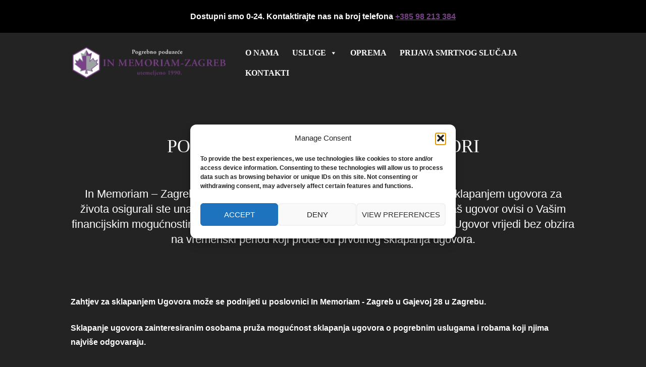

--- FILE ---
content_type: text/html; charset=UTF-8
request_url: https://www.pogrebno-inmemoriam.hr/pogrebno-osiguranje-ugovori/
body_size: 13755
content:
<!DOCTYPE html>
<html dir="ltr" lang="en-US" prefix="og: https://ogp.me/ns#">
<head>
<meta charset="UTF-8">
<link rel="profile" href="http://gmpg.org/xfn/11">
<link rel="pingback" href="https://www.pogrebno-inmemoriam.hr/xmlrpc.php">
<meta name="viewport" content="width=device-width, initial-scale=1"><title>POGREBNO OSIGURANJE / UGOVORI | Pogrebno Inmemoriam</title>
<style>img:is([sizes="auto" i], [sizes^="auto," i]) { contain-intrinsic-size: 3000px 1500px }</style>
<!-- All in One SEO 4.8.8 - aioseo.com -->
<meta name="description" content="Zahtjev za sklapanjem Ugovora može se podnijeti u poslovnici In Memoriam - Zagreb u Gajevoj 28 u Zagrebu. Sklapanje ugovora zainteresiranim osobama pruža mogućnost sklapanja ugovora o pogrebnim uslugama i robama koji njima najviše odgovaraju. Sve daljnje informacije mogu se dobiti u poslovnicama In Memoriama - Zagreb ili na broj telefona 01/4817 310 i mobitela" />
<meta name="robots" content="max-image-preview:large" />
<link rel="canonical" href="https://www.pogrebno-inmemoriam.hr/pogrebno-osiguranje-ugovori/" />
<meta name="generator" content="All in One SEO (AIOSEO) 4.8.8" />
<meta property="og:locale" content="en_US" />
<meta property="og:site_name" content="Pogrebno Inmemoriam |" />
<meta property="og:type" content="article" />
<meta property="og:title" content="POGREBNO OSIGURANJE / UGOVORI | Pogrebno Inmemoriam" />
<meta property="og:description" content="Zahtjev za sklapanjem Ugovora može se podnijeti u poslovnici In Memoriam - Zagreb u Gajevoj 28 u Zagrebu. Sklapanje ugovora zainteresiranim osobama pruža mogućnost sklapanja ugovora o pogrebnim uslugama i robama koji njima najviše odgovaraju. Sve daljnje informacije mogu se dobiti u poslovnicama In Memoriama - Zagreb ili na broj telefona 01/4817 310 i mobitela" />
<meta property="og:url" content="https://www.pogrebno-inmemoriam.hr/pogrebno-osiguranje-ugovori/" />
<meta property="og:image" content="https://www.pogrebno-inmemoriam.hr/wp-content/uploads/cropped-pogrebno-inmemoriam.png" />
<meta property="og:image:secure_url" content="https://www.pogrebno-inmemoriam.hr/wp-content/uploads/cropped-pogrebno-inmemoriam.png" />
<meta property="article:published_time" content="2022-03-26T23:29:18+00:00" />
<meta property="article:modified_time" content="2025-11-04T20:17:08+00:00" />
<meta name="twitter:card" content="summary_large_image" />
<meta name="twitter:title" content="POGREBNO OSIGURANJE / UGOVORI | Pogrebno Inmemoriam" />
<meta name="twitter:description" content="Zahtjev za sklapanjem Ugovora može se podnijeti u poslovnici In Memoriam - Zagreb u Gajevoj 28 u Zagrebu. Sklapanje ugovora zainteresiranim osobama pruža mogućnost sklapanja ugovora o pogrebnim uslugama i robama koji njima najviše odgovaraju. Sve daljnje informacije mogu se dobiti u poslovnicama In Memoriama - Zagreb ili na broj telefona 01/4817 310 i mobitela" />
<meta name="twitter:image" content="https://www.pogrebno-inmemoriam.hr/wp-content/uploads/cropped-pogrebno-inmemoriam.png" />
<script type="application/ld+json" class="aioseo-schema">
{"@context":"https:\/\/schema.org","@graph":[{"@type":"BreadcrumbList","@id":"https:\/\/www.pogrebno-inmemoriam.hr\/pogrebno-osiguranje-ugovori\/#breadcrumblist","itemListElement":[{"@type":"ListItem","@id":"https:\/\/www.pogrebno-inmemoriam.hr#listItem","position":1,"name":"Home","item":"https:\/\/www.pogrebno-inmemoriam.hr","nextItem":{"@type":"ListItem","@id":"https:\/\/www.pogrebno-inmemoriam.hr\/pogrebno-osiguranje-ugovori\/#listItem","name":"POGREBNO OSIGURANJE \/ UGOVORI"}},{"@type":"ListItem","@id":"https:\/\/www.pogrebno-inmemoriam.hr\/pogrebno-osiguranje-ugovori\/#listItem","position":2,"name":"POGREBNO OSIGURANJE \/ UGOVORI","previousItem":{"@type":"ListItem","@id":"https:\/\/www.pogrebno-inmemoriam.hr#listItem","name":"Home"}}]},{"@type":"Organization","@id":"https:\/\/www.pogrebno-inmemoriam.hr\/#organization","name":"Pogrebno poduze\u0107e Inmemoriam","url":"https:\/\/www.pogrebno-inmemoriam.hr\/","telephone":"+38514817310","logo":{"@type":"ImageObject","url":"http:\/\/inmemoriam.project1303.agency\/wp-content\/uploads\/pogrebno-inmemoriam.png","@id":"https:\/\/www.pogrebno-inmemoriam.hr\/pogrebno-osiguranje-ugovori\/#organizationLogo"},"image":{"@id":"https:\/\/www.pogrebno-inmemoriam.hr\/pogrebno-osiguranje-ugovori\/#organizationLogo"}},{"@type":"WebPage","@id":"https:\/\/www.pogrebno-inmemoriam.hr\/pogrebno-osiguranje-ugovori\/#webpage","url":"https:\/\/www.pogrebno-inmemoriam.hr\/pogrebno-osiguranje-ugovori\/","name":"POGREBNO OSIGURANJE \/ UGOVORI | Pogrebno Inmemoriam","description":"Zahtjev za sklapanjem Ugovora mo\u017ee se podnijeti u poslovnici In Memoriam - Zagreb u Gajevoj 28 u Zagrebu. Sklapanje ugovora zainteresiranim osobama pru\u017ea mogu\u0107nost sklapanja ugovora o pogrebnim uslugama i robama koji njima najvi\u0161e odgovaraju. Sve daljnje informacije mogu se dobiti u poslovnicama In Memoriama - Zagreb ili na broj telefona 01\/4817 310 i mobitela","inLanguage":"en-US","isPartOf":{"@id":"https:\/\/www.pogrebno-inmemoriam.hr\/#website"},"breadcrumb":{"@id":"https:\/\/www.pogrebno-inmemoriam.hr\/pogrebno-osiguranje-ugovori\/#breadcrumblist"},"datePublished":"2022-03-26T23:29:18+00:00","dateModified":"2025-11-04T20:17:08+00:00"},{"@type":"WebSite","@id":"https:\/\/www.pogrebno-inmemoriam.hr\/#website","url":"https:\/\/www.pogrebno-inmemoriam.hr\/","name":"Pogrebno Inmemoriam","inLanguage":"en-US","publisher":{"@id":"https:\/\/www.pogrebno-inmemoriam.hr\/#organization"}}]}
</script>
<!-- All in One SEO -->
<link rel='dns-prefetch' href='//fonts.googleapis.com' />
<link rel="alternate" type="application/rss+xml" title="Pogrebno Inmemoriam &raquo; Feed" href="https://www.pogrebno-inmemoriam.hr/feed/" />
<!-- <link rel='stylesheet' id='wp-block-library-css' href='https://www.pogrebno-inmemoriam.hr/wp-includes/css/dist/block-library/style.min.css?ver=6.8.3' type='text/css' media='all' /> -->
<link rel="stylesheet" type="text/css" href="//www.pogrebno-inmemoriam.hr/wp-content/cache/wpfc-minified/215su2kd/4lw0h.css" media="all"/>
<style id='classic-theme-styles-inline-css' type='text/css'>
/*! This file is auto-generated */
.wp-block-button__link{color:#fff;background-color:#32373c;border-radius:9999px;box-shadow:none;text-decoration:none;padding:calc(.667em + 2px) calc(1.333em + 2px);font-size:1.125em}.wp-block-file__button{background:#32373c;color:#fff;text-decoration:none}
</style>
<style id='global-styles-inline-css' type='text/css'>
:root{--wp--preset--aspect-ratio--square: 1;--wp--preset--aspect-ratio--4-3: 4/3;--wp--preset--aspect-ratio--3-4: 3/4;--wp--preset--aspect-ratio--3-2: 3/2;--wp--preset--aspect-ratio--2-3: 2/3;--wp--preset--aspect-ratio--16-9: 16/9;--wp--preset--aspect-ratio--9-16: 9/16;--wp--preset--color--black: #000000;--wp--preset--color--cyan-bluish-gray: #abb8c3;--wp--preset--color--white: #ffffff;--wp--preset--color--pale-pink: #f78da7;--wp--preset--color--vivid-red: #cf2e2e;--wp--preset--color--luminous-vivid-orange: #ff6900;--wp--preset--color--luminous-vivid-amber: #fcb900;--wp--preset--color--light-green-cyan: #7bdcb5;--wp--preset--color--vivid-green-cyan: #00d084;--wp--preset--color--pale-cyan-blue: #8ed1fc;--wp--preset--color--vivid-cyan-blue: #0693e3;--wp--preset--color--vivid-purple: #9b51e0;--wp--preset--gradient--vivid-cyan-blue-to-vivid-purple: linear-gradient(135deg,rgba(6,147,227,1) 0%,rgb(155,81,224) 100%);--wp--preset--gradient--light-green-cyan-to-vivid-green-cyan: linear-gradient(135deg,rgb(122,220,180) 0%,rgb(0,208,130) 100%);--wp--preset--gradient--luminous-vivid-amber-to-luminous-vivid-orange: linear-gradient(135deg,rgba(252,185,0,1) 0%,rgba(255,105,0,1) 100%);--wp--preset--gradient--luminous-vivid-orange-to-vivid-red: linear-gradient(135deg,rgba(255,105,0,1) 0%,rgb(207,46,46) 100%);--wp--preset--gradient--very-light-gray-to-cyan-bluish-gray: linear-gradient(135deg,rgb(238,238,238) 0%,rgb(169,184,195) 100%);--wp--preset--gradient--cool-to-warm-spectrum: linear-gradient(135deg,rgb(74,234,220) 0%,rgb(151,120,209) 20%,rgb(207,42,186) 40%,rgb(238,44,130) 60%,rgb(251,105,98) 80%,rgb(254,248,76) 100%);--wp--preset--gradient--blush-light-purple: linear-gradient(135deg,rgb(255,206,236) 0%,rgb(152,150,240) 100%);--wp--preset--gradient--blush-bordeaux: linear-gradient(135deg,rgb(254,205,165) 0%,rgb(254,45,45) 50%,rgb(107,0,62) 100%);--wp--preset--gradient--luminous-dusk: linear-gradient(135deg,rgb(255,203,112) 0%,rgb(199,81,192) 50%,rgb(65,88,208) 100%);--wp--preset--gradient--pale-ocean: linear-gradient(135deg,rgb(255,245,203) 0%,rgb(182,227,212) 50%,rgb(51,167,181) 100%);--wp--preset--gradient--electric-grass: linear-gradient(135deg,rgb(202,248,128) 0%,rgb(113,206,126) 100%);--wp--preset--gradient--midnight: linear-gradient(135deg,rgb(2,3,129) 0%,rgb(40,116,252) 100%);--wp--preset--font-size--small: 13px;--wp--preset--font-size--medium: 20px;--wp--preset--font-size--large: 36px;--wp--preset--font-size--x-large: 42px;--wp--preset--spacing--20: 0.44rem;--wp--preset--spacing--30: 0.67rem;--wp--preset--spacing--40: 1rem;--wp--preset--spacing--50: 1.5rem;--wp--preset--spacing--60: 2.25rem;--wp--preset--spacing--70: 3.38rem;--wp--preset--spacing--80: 5.06rem;--wp--preset--shadow--natural: 6px 6px 9px rgba(0, 0, 0, 0.2);--wp--preset--shadow--deep: 12px 12px 50px rgba(0, 0, 0, 0.4);--wp--preset--shadow--sharp: 6px 6px 0px rgba(0, 0, 0, 0.2);--wp--preset--shadow--outlined: 6px 6px 0px -3px rgba(255, 255, 255, 1), 6px 6px rgba(0, 0, 0, 1);--wp--preset--shadow--crisp: 6px 6px 0px rgba(0, 0, 0, 1);}:where(.is-layout-flex){gap: 0.5em;}:where(.is-layout-grid){gap: 0.5em;}body .is-layout-flex{display: flex;}.is-layout-flex{flex-wrap: wrap;align-items: center;}.is-layout-flex > :is(*, div){margin: 0;}body .is-layout-grid{display: grid;}.is-layout-grid > :is(*, div){margin: 0;}:where(.wp-block-columns.is-layout-flex){gap: 2em;}:where(.wp-block-columns.is-layout-grid){gap: 2em;}:where(.wp-block-post-template.is-layout-flex){gap: 1.25em;}:where(.wp-block-post-template.is-layout-grid){gap: 1.25em;}.has-black-color{color: var(--wp--preset--color--black) !important;}.has-cyan-bluish-gray-color{color: var(--wp--preset--color--cyan-bluish-gray) !important;}.has-white-color{color: var(--wp--preset--color--white) !important;}.has-pale-pink-color{color: var(--wp--preset--color--pale-pink) !important;}.has-vivid-red-color{color: var(--wp--preset--color--vivid-red) !important;}.has-luminous-vivid-orange-color{color: var(--wp--preset--color--luminous-vivid-orange) !important;}.has-luminous-vivid-amber-color{color: var(--wp--preset--color--luminous-vivid-amber) !important;}.has-light-green-cyan-color{color: var(--wp--preset--color--light-green-cyan) !important;}.has-vivid-green-cyan-color{color: var(--wp--preset--color--vivid-green-cyan) !important;}.has-pale-cyan-blue-color{color: var(--wp--preset--color--pale-cyan-blue) !important;}.has-vivid-cyan-blue-color{color: var(--wp--preset--color--vivid-cyan-blue) !important;}.has-vivid-purple-color{color: var(--wp--preset--color--vivid-purple) !important;}.has-black-background-color{background-color: var(--wp--preset--color--black) !important;}.has-cyan-bluish-gray-background-color{background-color: var(--wp--preset--color--cyan-bluish-gray) !important;}.has-white-background-color{background-color: var(--wp--preset--color--white) !important;}.has-pale-pink-background-color{background-color: var(--wp--preset--color--pale-pink) !important;}.has-vivid-red-background-color{background-color: var(--wp--preset--color--vivid-red) !important;}.has-luminous-vivid-orange-background-color{background-color: var(--wp--preset--color--luminous-vivid-orange) !important;}.has-luminous-vivid-amber-background-color{background-color: var(--wp--preset--color--luminous-vivid-amber) !important;}.has-light-green-cyan-background-color{background-color: var(--wp--preset--color--light-green-cyan) !important;}.has-vivid-green-cyan-background-color{background-color: var(--wp--preset--color--vivid-green-cyan) !important;}.has-pale-cyan-blue-background-color{background-color: var(--wp--preset--color--pale-cyan-blue) !important;}.has-vivid-cyan-blue-background-color{background-color: var(--wp--preset--color--vivid-cyan-blue) !important;}.has-vivid-purple-background-color{background-color: var(--wp--preset--color--vivid-purple) !important;}.has-black-border-color{border-color: var(--wp--preset--color--black) !important;}.has-cyan-bluish-gray-border-color{border-color: var(--wp--preset--color--cyan-bluish-gray) !important;}.has-white-border-color{border-color: var(--wp--preset--color--white) !important;}.has-pale-pink-border-color{border-color: var(--wp--preset--color--pale-pink) !important;}.has-vivid-red-border-color{border-color: var(--wp--preset--color--vivid-red) !important;}.has-luminous-vivid-orange-border-color{border-color: var(--wp--preset--color--luminous-vivid-orange) !important;}.has-luminous-vivid-amber-border-color{border-color: var(--wp--preset--color--luminous-vivid-amber) !important;}.has-light-green-cyan-border-color{border-color: var(--wp--preset--color--light-green-cyan) !important;}.has-vivid-green-cyan-border-color{border-color: var(--wp--preset--color--vivid-green-cyan) !important;}.has-pale-cyan-blue-border-color{border-color: var(--wp--preset--color--pale-cyan-blue) !important;}.has-vivid-cyan-blue-border-color{border-color: var(--wp--preset--color--vivid-cyan-blue) !important;}.has-vivid-purple-border-color{border-color: var(--wp--preset--color--vivid-purple) !important;}.has-vivid-cyan-blue-to-vivid-purple-gradient-background{background: var(--wp--preset--gradient--vivid-cyan-blue-to-vivid-purple) !important;}.has-light-green-cyan-to-vivid-green-cyan-gradient-background{background: var(--wp--preset--gradient--light-green-cyan-to-vivid-green-cyan) !important;}.has-luminous-vivid-amber-to-luminous-vivid-orange-gradient-background{background: var(--wp--preset--gradient--luminous-vivid-amber-to-luminous-vivid-orange) !important;}.has-luminous-vivid-orange-to-vivid-red-gradient-background{background: var(--wp--preset--gradient--luminous-vivid-orange-to-vivid-red) !important;}.has-very-light-gray-to-cyan-bluish-gray-gradient-background{background: var(--wp--preset--gradient--very-light-gray-to-cyan-bluish-gray) !important;}.has-cool-to-warm-spectrum-gradient-background{background: var(--wp--preset--gradient--cool-to-warm-spectrum) !important;}.has-blush-light-purple-gradient-background{background: var(--wp--preset--gradient--blush-light-purple) !important;}.has-blush-bordeaux-gradient-background{background: var(--wp--preset--gradient--blush-bordeaux) !important;}.has-luminous-dusk-gradient-background{background: var(--wp--preset--gradient--luminous-dusk) !important;}.has-pale-ocean-gradient-background{background: var(--wp--preset--gradient--pale-ocean) !important;}.has-electric-grass-gradient-background{background: var(--wp--preset--gradient--electric-grass) !important;}.has-midnight-gradient-background{background: var(--wp--preset--gradient--midnight) !important;}.has-small-font-size{font-size: var(--wp--preset--font-size--small) !important;}.has-medium-font-size{font-size: var(--wp--preset--font-size--medium) !important;}.has-large-font-size{font-size: var(--wp--preset--font-size--large) !important;}.has-x-large-font-size{font-size: var(--wp--preset--font-size--x-large) !important;}
:where(.wp-block-post-template.is-layout-flex){gap: 1.25em;}:where(.wp-block-post-template.is-layout-grid){gap: 1.25em;}
:where(.wp-block-columns.is-layout-flex){gap: 2em;}:where(.wp-block-columns.is-layout-grid){gap: 2em;}
:root :where(.wp-block-pullquote){font-size: 1.5em;line-height: 1.6;}
</style>
<!-- <link rel='stylesheet' id='siteorigin-panels-front-css' href='https://www.pogrebno-inmemoriam.hr/wp-content/plugins/siteorigin-panels/css/front-flex.min.css?ver=2.33.3' type='text/css' media='all' /> -->
<link rel="stylesheet" type="text/css" href="//www.pogrebno-inmemoriam.hr/wp-content/cache/wpfc-minified/6lqwjki8/4lw0h.css" media="all"/>
<link data-service="google-fonts" data-category="marketing" rel='stylesheet' id='sow-google-font-quicksand-css' data-href='https://fonts.googleapis.com/css?family=Quicksand&#038;display=swap&#038;ver=6.8.3' type='text/css' media='all' />
<!-- <link rel='stylesheet' id='sow-headline-default-ffed812093cb-218-css' href='https://www.pogrebno-inmemoriam.hr/wp-content/uploads/siteorigin-widgets/sow-headline-default-ffed812093cb-218.css?ver=6.8.3' type='text/css' media='all' /> -->
<!-- <link rel='stylesheet' id='cmplz-general-css' href='https://www.pogrebno-inmemoriam.hr/wp-content/plugins/complianz-gdpr/assets/css/cookieblocker.min.css?ver=1760668415' type='text/css' media='all' /> -->
<!-- <link rel='stylesheet' id='megamenu-css' href='https://www.pogrebno-inmemoriam.hr/wp-content/uploads/maxmegamenu/style.css?ver=c96eb6' type='text/css' media='all' /> -->
<!-- <link rel='stylesheet' id='dashicons-css' href='https://www.pogrebno-inmemoriam.hr/wp-includes/css/dashicons.min.css?ver=6.8.3' type='text/css' media='all' /> -->
<!-- <link rel='stylesheet' id='siteorigin-north-style-css' href='https://www.pogrebno-inmemoriam.hr/wp-content/themes/siteorigin-north/style.min.css?ver=1.19.11' type='text/css' media='all' /> -->
<!-- <link rel='stylesheet' id='siteorigin-north-icons-css' href='https://www.pogrebno-inmemoriam.hr/wp-content/themes/siteorigin-north/css/north-icons.min.css?ver=1.19.11' type='text/css' media='all' /> -->
<!-- <link rel='stylesheet' id='siteorigin-north-flexslider-css' href='https://www.pogrebno-inmemoriam.hr/wp-content/themes/siteorigin-north/css/flexslider.min.css?ver=6.8.3' type='text/css' media='all' /> -->
<link rel="stylesheet" type="text/css" href="//www.pogrebno-inmemoriam.hr/wp-content/cache/wpfc-minified/14oycllv/4phkw.css" media="all"/>
<link data-service="google-fonts" data-category="marketing" rel='stylesheet' id='siteorigin-google-web-fonts-css' data-href='//fonts.googleapis.com/css?family=Quicksand%3A600%2Cregular%7CDroid+Sans%3A400%2C700&#038;subset&#038;display=block&#038;ver=6.8.3' type='text/css' media='all' />
<script src='//www.pogrebno-inmemoriam.hr/wp-content/cache/wpfc-minified/lncn9t82/4lw0h.js' type="text/javascript"></script>
<!-- <script type="text/javascript" src="https://www.pogrebno-inmemoriam.hr/wp-includes/js/jquery/jquery.min.js?ver=3.7.1" id="jquery-core-js"></script> -->
<!-- <script type="text/javascript" src="https://www.pogrebno-inmemoriam.hr/wp-includes/js/jquery/jquery-migrate.min.js?ver=3.4.1" id="jquery-migrate-js"></script> -->
<link rel="https://api.w.org/" href="https://www.pogrebno-inmemoriam.hr/wp-json/" /><link rel="alternate" title="JSON" type="application/json" href="https://www.pogrebno-inmemoriam.hr/wp-json/wp/v2/pages/218" /><link rel="EditURI" type="application/rsd+xml" title="RSD" href="https://www.pogrebno-inmemoriam.hr/xmlrpc.php?rsd" />
<meta name="generator" content="WordPress 6.8.3" />
<link rel='shortlink' href='https://www.pogrebno-inmemoriam.hr/?p=218' />
<link rel="alternate" title="oEmbed (JSON)" type="application/json+oembed" href="https://www.pogrebno-inmemoriam.hr/wp-json/oembed/1.0/embed?url=https%3A%2F%2Fwww.pogrebno-inmemoriam.hr%2Fpogrebno-osiguranje-ugovori%2F" />
<link rel="alternate" title="oEmbed (XML)" type="text/xml+oembed" href="https://www.pogrebno-inmemoriam.hr/wp-json/oembed/1.0/embed?url=https%3A%2F%2Fwww.pogrebno-inmemoriam.hr%2Fpogrebno-osiguranje-ugovori%2F&#038;format=xml" />
<!-- Google tag (gtag.js) -->
<script async src="https://www.googletagmanager.com/gtag/js?id=G-F6V4TBNV72"></script>
<script>
window.dataLayer = window.dataLayer || [];
function gtag(){dataLayer.push(arguments);}
gtag('js', new Date());
gtag('config', 'G-F6V4TBNV72');
</script>
<!-- Google Tag Manager -->
<script>(function(w,d,s,l,i){w[l]=w[l]||[];w[l].push({'gtm.start':
new Date().getTime(),event:'gtm.js'});var f=d.getElementsByTagName(s)[0],
j=d.createElement(s),dl=l!='dataLayer'?'&l='+l:'';j.async=true;j.src=
'https://www.googletagmanager.com/gtm.js?id='+i+dl;f.parentNode.insertBefore(j,f);
})(window,document,'script','dataLayer','GTM-TJCZNNP2');</script>
<!-- End Google Tag Manager -->        <script type="text/javascript">
(function () {
window.lsow_fs = {can_use_premium_code: false};
})();
</script>
<style>.cmplz-hidden {
display: none !important;
}</style><style type="text/css">.recentcomments a{display:inline !important;padding:0 !important;margin:0 !important;}</style><style type="text/css" id="custom-background-css">
body.custom-background { background-color: #232323; }
</style>
<style type="text/css" id="siteorigin-north-settings-custom" data-siteorigin-settings="true">
/* style */ body,button,input,select,textarea { color: #ffffff; font-family: "Quicksand", sans-serif; font-weight: 600;  } h1,h2,h3,h4,h5,h6 { font-family: "Quicksand", sans-serif; font-weight: normal;  color: #ffffff; } blockquote { font-family: "Quicksand", sans-serif; font-weight: normal;  color: #794188; } #page ::-moz-selection { background-color: #794188; } #page ::selection { background-color: #794188; } button,input[type=button],input[type=reset],input[type=submit] { color: #ffffff; font-family: "Quicksand", sans-serif; font-weight: normal;  } button:hover,button:active,button:focus,input[type=button]:hover,input[type=button]:active,input[type=button]:focus,input[type=reset]:hover,input[type=reset]:active,input[type=reset]:focus,input[type=submit]:hover,input[type=submit]:active,input[type=submit]:focus { background: #794188; border-color: #794188; } input[type=text],input[type=email],input[type=url],input[type=password],input[type=search],input[type=tel],textarea { color: #ffffff; font-family: "Quicksand", sans-serif; font-weight: normal;  } .wpcf7 input.wpcf7-form-control.wpcf7-text,.wpcf7 input.wpcf7-form-control.wpcf7-number,.wpcf7 input.wpcf7-form-control.wpcf7-date,.wpcf7 textarea.wpcf7-form-control.wpcf7-textarea,.wpcf7 select.wpcf7-form-control.wpcf7-select,.wpcf7 input.wpcf7-form-control.wpcf7-quiz { color: #ffffff; font-family: "Quicksand", sans-serif; font-weight: normal;  } .wpcf7 input.wpcf7-form-control.wpcf7-submit[disabled] { color: #ffffff; border: 2px solid #ffffff; } .wpcf7 input.wpcf7-form-control.wpcf7-submit[disabled]:hover { color: #ffffff; border: 2px solid #ffffff; } .wpcf7 .wpcf7-response-output { color: #ffffff; } a { color: #794188; } a:hover,a:focus { color: #794188; }  .main-navigation ul a { color: #ffffff; } .main-navigation ul a:hover { color: #794188; } .main-navigation ul .sub-menu,.main-navigation ul .children { background-color: ; border: 1px solid #ffffff; } .main-navigation ul .sub-menu :hover > a,.main-navigation ul .sub-menu .focus > a,.main-navigation ul .children :hover > a,.main-navigation ul .children .focus > a { color: #794188; } .main-navigation ul .sub-menu a:hover,.main-navigation ul .sub-menu a.focus,.main-navigation ul .children a:hover,.main-navigation ul .children a.focus { color: #794188; } .main-navigation .menu > li.current-menu-item > a,.main-navigation .menu > li.current-menu-ancestor > a { color: #794188; } .main-navigation .icon-menu span { background: #ffffff; }  .main-navigation #mobile-menu-button:hover { color: #794188; } .main-navigation .north-search-icon .svg-icon-search path { fill: #ffffff; } .main-navigation .north-search-icon .svg-icon-search:hover path { fill: #794188; } #header-search { background: ; } #header-search input[type=search] { font-family: "Quicksand", sans-serif; font-weight: normal;  } #header-search #close-search .svg-icon-close path { fill: #ffffff; } #header-search #close-search .svg-icon-close:hover path { fill: #794188; } .main-navigation.stripped a { color: #ffffff; } .main-navigation.stripped a:hover { color: #794188; }         .tagcloud a { background: #ffffff; } .tagcloud a:hover { background: #794188; } .widget-area .widget_recent_entries ul li .post-date { color: #ffffff; } .widget-area .widget_rss ul li cite,.widget-area .widget_rss ul li .rss-date { color: #ffffff; }       #masthead { background: ; border-bottom: 0px solid #ffffff; margin-bottom: 20px; padding: 20px 0; } #masthead .site-branding .site-title,#masthead .site-branding .logo-site-title { color: #ffffff; font-family: "Quicksand", sans-serif; font-weight: normal;  } #masthead.layout-centered .site-branding { margin: 0 auto 20px auto; } .masthead-sentinel { margin-bottom: 20px; } #topbar { background: ; border-bottom: 0px solid #ffffff; } #topbar p { color: #ffffff; }  #secondary { color: #ffffff; } #secondary .widget-title { color: #ffffff; } #colophon { background: #000000; color: #ffffff; margin-top: 0px; } #colophon.footer-active-sidebar { border-top: 1px solid #000000; } #colophon a { color: #794188; } #colophon a:hover { color: #ffffff; } #colophon .widgets .widget-wrapper { border-right: 1px solid #000000; }  #colophon .widgets .widget-title { color: #ffffff; } @media (max-width: 640px) { body.responsive #colophon .widgets .widget-wrapper { border-bottom: 1px solid #000000; } } #colophon .site-info { border-top: 1px solid #000000; color: #ffffff; } .entry-title { color: #ffffff; } .entry-meta { font-family: "Quicksand", sans-serif; font-weight: normal;  } .entry-meta li,.entry-meta a,.entry-meta .meta-icon { color: #ffffff; } .entry-meta li.hovering,.entry-meta li.hovering a,.entry-meta li.hovering .meta-icon { color: #794188; } .breadcrumbs { font-family: "Quicksand", sans-serif; font-weight: normal;  color: #ffffff; } .breadcrumbs a:hover { color: #794188; } .page-content,.entry-content,.entry-summary { color: #ffffff; } .tags-list a { background: #ffffff; } .tags-list a:hover { background: #794188; } .more-link { border: 1px solid #ffffff; color: #ffffff; font-family: "Quicksand", sans-serif; font-weight: normal;  } .more-link:visited { color: #ffffff; } .more-link:hover { background: #794188; border-color: #794188; } .search-form button[type=submit],.woocommerce-product-search button[type=submit] { color: #ffffff; } .search-form button[type=submit]:hover,.woocommerce-product-search button[type=submit]:hover { color: #ffffff; } .search-form button[type=submit] svg path,.woocommerce-product-search button[type=submit] svg path { fill: #ffffff; } .post-pagination { font-family: "Quicksand", sans-serif; font-weight: normal;  } .post-pagination a { color: #ffffff; } .post-pagination a:hover { color: #794188; } .post-pagination .current { color: #ffffff; } .post-pagination .page-numbers { color: #ffffff; } .post-pagination .prev,.post-pagination .next { color: #ffffff; } .comment-list li.comment { color: #ffffff; } .comment-list li.comment .comment-reply-link { color: #ffffff; background: #ffffff; } .comment-list li.comment .comment-reply-link:hover { background: #794188; } .comment-list li.comment .info { color: #ffffff; } .comment-list li.comment .author { color: #ffffff; } #commentform .form-allowed-tags,#commentform .comment-notes,#commentform .logged-in-as { color: #ffffff; } #commentform .form-submit input { color: #ffffff; font-family: "Quicksand", sans-serif; font-weight: normal;  } #commentform .form-submit input:hover { background: #794188; border-color: #794188; } @media screen and (max-width: 1024px) { body.responsive .main-navigation #mobile-menu-button { display: inline-block; } body.responsive .main-navigation ul { display: none; } body.responsive .main-navigation .north-search-icon { display: none; } .main-navigation #mobile-menu-button { display: none; } .main-navigation ul { display: inline-block; } .main-navigation .north-search-icon { display: inline-block; } } @media screen and (min-width: 1025px) { body.responsive #mobile-navigation { display: none !important; } }				</style>
<style media="all" id="siteorigin-panels-layouts-head">/* Layout 218 */ #pgc-218-0-0 , #pgc-218-1-0 , #pgc-218-2-0 { width:100%;width:calc(100% - ( 0 * 30px ) ) } #pg-218-0 { margin-bottom:45px } #pg-218-1 , #pl-218 .so-panel { margin-bottom:30px } #pl-218 .so-panel:last-of-type { margin-bottom:0px } #pg-218-0> .panel-row-style { padding:8% 5% 5% 5% } #pg-218-0.panel-has-style > .panel-row-style, #pg-218-0.panel-no-style , #pg-218-1.panel-has-style > .panel-row-style, #pg-218-1.panel-no-style , #pg-218-2.panel-has-style > .panel-row-style, #pg-218-2.panel-no-style { -webkit-align-items:flex-start;align-items:flex-start } #pg-218-2> .panel-row-style { padding:0% 0% 5% 0% } @media (max-width:780px){ #pg-218-0.panel-no-style, #pg-218-0.panel-has-style > .panel-row-style, #pg-218-0 , #pg-218-1.panel-no-style, #pg-218-1.panel-has-style > .panel-row-style, #pg-218-1 , #pg-218-2.panel-no-style, #pg-218-2.panel-has-style > .panel-row-style, #pg-218-2 { -webkit-flex-direction:column;-ms-flex-direction:column;flex-direction:column } #pg-218-0 > .panel-grid-cell , #pg-218-0 > .panel-row-style > .panel-grid-cell , #pg-218-1 > .panel-grid-cell , #pg-218-1 > .panel-row-style > .panel-grid-cell , #pg-218-2 > .panel-grid-cell , #pg-218-2 > .panel-row-style > .panel-grid-cell { width:100%;margin-right:0 } #pl-218 .panel-grid-cell { padding:0 } #pl-218 .panel-grid .panel-grid-cell-empty { display:none } #pl-218 .panel-grid .panel-grid-cell-mobile-last { margin-bottom:0px } #pg-218-0> .panel-row-style { padding:45px 0px 0px 0px }  } </style><link rel="icon" href="https://www.pogrebno-inmemoriam.hr/wp-content/uploads/favicon.png" sizes="32x32" />
<link rel="icon" href="https://www.pogrebno-inmemoriam.hr/wp-content/uploads/favicon.png" sizes="192x192" />
<link rel="apple-touch-icon" href="https://www.pogrebno-inmemoriam.hr/wp-content/uploads/favicon.png" />
<meta name="msapplication-TileImage" content="https://www.pogrebno-inmemoriam.hr/wp-content/uploads/favicon.png" />
<style type="text/css" id="wp-custom-css">
#topbar {
background: #000000;
}
.so-widget-sow-hero-default-0bc9433c171d-4 {
margin-top: -100px;
}
#topbar #topbar-widgets {
padding-top: 0px !important;
padding-bottom: 0px !important;
}
#colophon .site-info {
display: none;
}
.main-navigation {
font-family: 'Quicksand';
font-size: 1.15em;
text-align: left;
}
#masthead {
background: none;
}
p {
font-size: 1rem;
}
@media only screen and (max-width: 768px) {
.mega-menu-primary-mobile-open
.site-header{
background-color: rgb(34, 34, 34) !important;
}
.mega-menu{
top:50px !important;
}
}		</style>
<style type="text/css">/** Mega Menu CSS: fs **/</style>
</head>
<body data-cmplz=1 class="wp-singular page-template-default page page-id-218 custom-background wp-custom-logo wp-theme-siteorigin-north siteorigin-panels siteorigin-panels-before-js mega-menu-primary no-js css3-animations responsive page-layout-no-sidebar page-layout-menu-default page-layout-no-masthead-margin page-layout-no-footer-margin mobile-scroll-to-top wc-columns-3">
<!-- Google Tag Manager (noscript) -->
<noscript><iframe src="https://www.googletagmanager.com/ns.html?id=GTM-TJCZNNP2"
height="0" width="0" style="display:none;visibility:hidden"></iframe></noscript>
<!-- End Google Tag Manager (noscript) -->
<div id="page" class="hfeed site">
<a class="skip-link screen-reader-text" href="#content">Skip to content</a>
<div id="topbar">
<div id="topbar-widgets" class="container">
<div class="widgets widgets-1" aria-label="Top Bar Sidebar">
<aside id="siteorigin-panels-builder-3" class="widget widget_siteorigin-panels-builder"><div id="pl-w64e8863353246"  class="panel-layout" ><div id="pg-w64e8863353246-0"  class="panel-grid panel-has-style" ><div class="lsow-dark-bg siteorigin-panels-stretch panel-row-style panel-row-style-for-w64e8863353246-0" data-stretch-type="full" ><div id="pgc-w64e8863353246-0-0"  class="panel-grid-cell" ><div id="panel-w64e8863353246-0-0-0" class="so-panel widget widget_sow-editor panel-first-child panel-last-child" data-index="0" ><div
class="so-widget-sow-editor so-widget-sow-editor-base"
>
<div class="siteorigin-widget-tinymce textwidget">
<h6 style="text-align: center;"><strong>Dostupni smo 0-24. Kontaktirajte nas na broj telefona <a href="tel:38598213384">+385 98 213 384</a></strong></h6>
</div>
</div></div></div></div></div></div></aside>				</div>
</div><!-- #topbar-widgets -->
</div><!-- #topbar -->
<header id="masthead" class="site-header layout-default "  >
<div class="container">
<div class="container-inner">
<div class="site-branding">
<a href="https://www.pogrebno-inmemoriam.hr/" rel="home">
<span class="screen-reader-text">Home</span><img width="320" height="69" src="https://www.pogrebno-inmemoriam.hr/wp-content/uploads/pogrebno-inmemoriam.png" class="custom-logo" alt="" decoding="async" srcset="https://www.pogrebno-inmemoriam.hr/wp-content/uploads/pogrebno-inmemoriam.png 1x,https://www.pogrebno-inmemoriam.hr/wp-content/uploads/pogrebno-inmemoriam.png 2x" sizes="(max-width: 320px) 100vw, 320px" loading="eager" /></a>											</div><!-- .site-branding -->
<nav id="site-navigation" class="main-navigation">
<div id="mega-menu-wrap-primary" class="mega-menu-wrap"><div class="mega-menu-toggle"><div class="mega-toggle-blocks-left"></div><div class="mega-toggle-blocks-center"></div><div class="mega-toggle-blocks-right"><div class='mega-toggle-block mega-menu-toggle-animated-block mega-toggle-block-1' id='mega-toggle-block-1'><button aria-label="Toggle Menu" class="mega-toggle-animated mega-toggle-animated-slider" type="button" aria-expanded="false">
<span class="mega-toggle-animated-box">
<span class="mega-toggle-animated-inner"></span>
</span>
</button></div></div></div><ul id="mega-menu-primary" class="mega-menu max-mega-menu mega-menu-horizontal mega-no-js" data-event="hover_intent" data-effect="fade_up" data-effect-speed="400" data-effect-mobile="disabled" data-effect-speed-mobile="0" data-mobile-force-width="body" data-second-click="close" data-document-click="collapse" data-vertical-behaviour="accordion" data-breakpoint="768" data-unbind="true" data-mobile-state="expand_active" data-mobile-direction="vertical" data-hover-intent-timeout="300" data-hover-intent-interval="100"><li class="mega-menu-item mega-menu-item-type-post_type mega-menu-item-object-page mega-align-bottom-left mega-menu-flyout mega-menu-item-90" id="mega-menu-item-90"><a class="mega-menu-link" href="https://www.pogrebno-inmemoriam.hr/o-nama/" tabindex="0">O NAMA</a></li><li class="mega-menu-item mega-menu-item-type-post_type mega-menu-item-object-page mega-menu-item-has-children mega-align-bottom-left mega-menu-flyout mega-menu-item-89" id="mega-menu-item-89"><a class="mega-menu-link" href="https://www.pogrebno-inmemoriam.hr/usluge/" aria-expanded="false" tabindex="0">USLUGE<span class="mega-indicator" aria-hidden="true"></span></a>
<ul class="mega-sub-menu">
<li class="mega-menu-item mega-menu-item-type-post_type mega-menu-item-object-page mega-menu-item-450" id="mega-menu-item-450"><a class="mega-menu-link" href="https://www.pogrebno-inmemoriam.hr/usluge/preuzimanje-i-prijevoz/">PREUZIMANJE I PRIJEVOZ</a></li><li class="mega-menu-item mega-menu-item-type-post_type mega-menu-item-object-page mega-menu-item-449" id="mega-menu-item-449"><a class="mega-menu-link" href="https://www.pogrebno-inmemoriam.hr/usluge/ugovaranje-termina/">UGOVARANJE TERMINA</a></li><li class="mega-menu-item mega-menu-item-type-post_type mega-menu-item-object-page mega-menu-item-448" id="mega-menu-item-448"><a class="mega-menu-link" href="https://www.pogrebno-inmemoriam.hr/usluge/oglasi-u-novinama/">OGLASI U NOVINAMA</a></li><li class="mega-menu-item mega-menu-item-type-post_type mega-menu-item-object-page mega-menu-item-447" id="mega-menu-item-447"><a class="mega-menu-link" href="https://www.pogrebno-inmemoriam.hr/usluge/cvjetni-aranzmani/">CVJETNI ARANŽMANI</a></li><li class="mega-menu-item mega-menu-item-type-post_type mega-menu-item-object-page mega-menu-item-487" id="mega-menu-item-487"><a class="mega-menu-link" href="https://www.pogrebno-inmemoriam.hr/usluge/glazba/">GLAZBA ZA POGREBE</a></li><li class="mega-menu-item mega-menu-item-type-post_type mega-menu-item-object-page mega-menu-item-486" id="mega-menu-item-486"><a class="mega-menu-link" href="https://www.pogrebno-inmemoriam.hr/usluge/snimanje/">SNIMANJE</a></li><li class="mega-menu-item mega-menu-item-type-post_type mega-menu-item-object-page mega-menu-item-485" id="mega-menu-item-485"><a class="mega-menu-link" href="https://www.pogrebno-inmemoriam.hr/usluge/pustanje-golubice/">PUŠTANJE GOLUBICE</a></li></ul>
</li><li class="mega-menu-item mega-menu-item-type-post_type mega-menu-item-object-page mega-align-bottom-left mega-menu-flyout mega-menu-item-179" id="mega-menu-item-179"><a class="mega-menu-link" href="https://www.pogrebno-inmemoriam.hr/ponuda/" tabindex="0">OPREMA</a></li><li class="mega-menu-item mega-menu-item-type-post_type mega-menu-item-object-page mega-align-bottom-left mega-menu-flyout mega-menu-item-216" id="mega-menu-item-216"><a class="mega-menu-link" href="https://www.pogrebno-inmemoriam.hr/prijava-smrtnog-slucaja/" tabindex="0">PRIJAVA SMRTNOG SLUČAJA</a></li><li class="mega-menu-item mega-menu-item-type-post_type mega-menu-item-object-page mega-align-bottom-left mega-menu-flyout mega-menu-item-91" id="mega-menu-item-91"><a class="mega-menu-link" href="https://www.pogrebno-inmemoriam.hr/kontakt/" tabindex="0">KONTAKTI</a></li></ul></div>
</nav><!-- #site-navigation -->
</div><!-- .container-inner -->
</div><!-- .container -->
</header><!-- #masthead -->
<div id="content" class="site-content">
<div class="container">
<div id="primary" class="content-area">
<main id="main" class="site-main">
<article id="post-218" class="post-218 page type-page status-publish post">
<div class="entry-content">
<div id="pl-218"  class="panel-layout" ><div id="pg-218-0"  class="panel-grid panel-has-style" ><div class="siteorigin-panels-stretch panel-row-style panel-row-style-for-218-0" id="work" data-stretch-type="full" ><div id="pgc-218-0-0"  class="panel-grid-cell" ><div id="panel-218-0-0-0" class="so-panel widget widget_sow-headline panel-first-child panel-last-child" data-index="0" ><div
class="so-widget-sow-headline so-widget-sow-headline-default-ffed812093cb-218"
><div class="sow-headline-container ">
<h1 class="sow-headline">
POGREBNO OSIGURANJE / UGOVORI						</h1>
<div class="decoration">
<div class="decoration-inside"></div>
</div>
<h3 class="sow-sub-headline">
In Memoriam – Zagreb, nudi Vam mogućnost sklapanja ugovora za života. Sklapanjem ugovora za života osigurali ste unaprijed podmirivanje troškova i organizaciju pogreba. Vaš ugovor ovisi o Vašim financijskim mogućnostima. Sklopiti ugovor možete bez obzira na životnu dob. Ugovor vrijedi bez obzira na vremenski period koji prođe od prvotnog sklapanja ugovora.						</h3>
</div>
</div></div></div></div></div><div id="pg-218-1"  class="panel-grid panel-no-style" ><div id="pgc-218-1-0"  class="panel-grid-cell" ><div id="panel-218-1-0-0" class="so-panel widget widget_sow-editor panel-first-child panel-last-child" data-index="1" ><div
class="so-widget-sow-editor so-widget-sow-editor-base"
>
<div class="siteorigin-widget-tinymce textwidget">
<p>Zahtjev za sklapanjem Ugovora može se podnijeti u poslovnici In Memoriam - Zagreb u Gajevoj 28 u Zagrebu.</p>
<p>Sklapanje ugovora zainteresiranim osobama pruža mogućnost sklapanja ugovora o pogrebnim uslugama i robama koji njima najviše odgovaraju.</p>
<p>Sve daljnje informacije mogu se dobiti u poslovnicama In Memoriama - Zagreb ili na broj telefona <a href="tel:+38514817310">01/4817 310</a> i mobitela <a href="tel:+38598213384">098/213384</a>.</p>
<p>Vrijeme nezaustavljivo teče, ostaju nam lijepe uspomene, ali i briga za budućnost. Svaka sljedeća generacija je sve više opterećena sa sve više obaveza. Najmanje što možemo za njih učiniti jest da se sami pobrinemo za jesen našeg života.</p>
<p>Ugovaranjem Pogrebnog osiguranja, Vas i vaše najmilije oslobađa financijskih briga oko pogreba. Plaćanjem određenog iznosa, prilagođenog vašim financijskim mogućnostima osigurali ste novčana sredstva koja su dovoljna za pokrivanje cjelokupnih troškova visoko dostojanstvenog pogreba.</p>
<p>S osiguranjem života ZELENA JESEN možete dobiti pouzdanog partnera na Vašem putu…</p>
<p>Preuzmite tablicu za izračun osiguranja <a href="/wp-content/uploads/izracun-osiguranja_SAVA.pdf" target="_blank" rel="noopener">OVDJE</a></p>
</div>
</div></div></div></div><div id="pg-218-2"  class="panel-grid panel-has-style" ><div class="panel-row-style panel-row-style-for-218-2" ><div id="pgc-218-2-0"  class="panel-grid-cell panel-grid-cell-empty" ></div></div></div></div>			</div><!-- .entry-content -->
</article><!-- #post-## -->
</main><!-- #main -->
</div><!-- #primary -->

</div><!-- .container -->
</div><!-- #content -->
<footer id="colophon" class="site-footer  footer-active-sidebar">
<div class="container">
<div class="widgets widget-area widgets-1" aria-label="Footer Sidebar">
<div class="widget-wrapper"><aside id="siteorigin-panels-builder-2" class="widget widget_siteorigin-panels-builder"><div id="pl-w64e886f00f6ee"  class="panel-layout" ><div id="pg-w64e886f00f6ee-0"  class="panel-grid panel-no-style" ><div id="pgc-w64e886f00f6ee-0-0"  class="panel-grid-cell" ><div id="panel-w64e886f00f6ee-0-0-0" class="so-panel widget widget_sow-editor panel-first-child panel-last-child" data-index="0" ><div
class="so-widget-sow-editor so-widget-sow-editor-base"
><h3 class="widget-title">Mogućnost plaćanja na rate</h3>
<div class="siteorigin-widget-tinymce textwidget">
</div>
</div></div></div><div id="pgc-w64e886f00f6ee-0-1"  class="panel-grid-cell" ><div id="panel-w64e886f00f6ee-0-1-0" class="widget_text so-panel widget widget_custom_html panel-first-child panel-last-child" data-index="1" ><div class="textwidget custom-html-widget"><img src="/wp-content/uploads/maestro.jpg" alt="MAESTRO"> 
<img src="/wp-content/uploads/american.jpg" alt="AMERICAN"> 
<img src="/wp-content/uploads/master.jpg" alt="MASTERCARD"> 
<img src="/wp-content/uploads/diners.jpg" alt="DINERS"> 
<img src="/wp-content/uploads/visa.jpg" alt="VISA"> </div></div></div></div><div id="pg-w64e886f00f6ee-1"  class="panel-grid panel-has-style" ><div class="siteorigin-panels-stretch panel-row-style panel-row-style-for-w64e886f00f6ee-1" data-stretch-type="full" ><div id="pgc-w64e886f00f6ee-1-0"  class="panel-grid-cell" ><div id="panel-w64e886f00f6ee-1-0-0" class="so-panel widget widget_nav_menu panel-first-child panel-last-child" data-index="2" ><div class="menu-footer-navigacija-container"><ul id="menu-footer-navigacija" class="menu"><li id="menu-item-228" class="menu-item menu-item-type-post_type menu-item-object-page menu-item-228"><a href="https://www.pogrebno-inmemoriam.hr/prijava-smrtnog-slucaja/">PRIJAVA SMRTNOG SLUČAJA</a></li>
<li id="menu-item-227" class="menu-item menu-item-type-post_type menu-item-object-page current-menu-item page_item page-item-218 current_page_item menu-item-227"><a href="https://www.pogrebno-inmemoriam.hr/pogrebno-osiguranje-ugovori/" aria-current="page">POGREBNO OSIGURANJE / UGOVORI</a></li>
</ul></div></div></div><div id="pgc-w64e886f00f6ee-1-1"  class="panel-grid-cell" ><div id="panel-w64e886f00f6ee-1-1-0" class="so-panel widget widget_sow-editor panel-first-child panel-last-child" data-index="3" ><div
class="so-widget-sow-editor so-widget-sow-editor-base"
><h3 class="widget-title">Dežurna služba 0-24</h3>
<div class="siteorigin-widget-tinymce textwidget">
<p>M: <a href="tel:38598213384">+385 98 213 384</a><br />
T: <a href="tel:38514817310">+385 1 48 17 310</a><br />
Gajeva 28, 10000 Zagreb</p>
<div class="soc-icons text-center text-md-left"></div>
</div>
</div></div></div><div id="pgc-w64e886f00f6ee-1-2"  class="panel-grid-cell" ><div id="panel-w64e886f00f6ee-1-2-0" class="so-panel widget widget_sow-editor panel-first-child panel-last-child" data-index="4" ><div
class="so-widget-sow-editor so-widget-sow-editor-base"
><h3 class="widget-title">KONTAKTIRAJTE NAS</h3>
<div class="siteorigin-widget-tinymce textwidget">
<p>T: <a href="tel:38514817310">+385 1 48 17 310</a><br />
M: <a href="tel:38598213384">+385 98 213 384</a><br />
E: <a href="mailto:info@pogrebno-inmemoriam.hr">info@pogrebno-inmemoriam.hr</a></p>
</div>
</div></div></div></div></div><div id="pg-w64e886f00f6ee-2"  class="panel-grid panel-has-style" ><div class="siteorigin-panels-stretch panel-row-style panel-row-style-for-w64e886f00f6ee-2" data-stretch-type="full" ><div id="pgc-w64e886f00f6ee-2-0"  class="panel-grid-cell" ><div id="panel-w64e886f00f6ee-2-0-0" class="so-panel widget widget_sow-editor panel-first-child panel-last-child" data-index="5" ><div
class="so-widget-sow-editor so-widget-sow-editor-base"
>
<div class="siteorigin-widget-tinymce textwidget">
<p style="text-align: center;">Sva prava pridržana © 2022 In Memoriam</p>
</div>
</div></div></div></div></div></div></aside></div>					</div>
</div><!-- .container -->
<div class="site-info">
<div class="container">
<span>Copyright &copy; 2025 Pogrebno Inmemoriam</span><span>Theme by <a href="https://siteorigin.com/">SiteOrigin</a></span>			</div>
</div><!-- .site-info -->
</footer><!-- #colophon -->
</div><!-- #page -->
<div id="scroll-to-top">
<span class="screen-reader-text">Scroll to top</span>
<svg version="1.1" class="svg-icon-to-top" xmlns="http://www.w3.org/2000/svg" xmlns:xlink="http://www.w3.org/1999/xlink" x="0px" y="0px" viewBox="0 0 24 24" style="enable-background:new 0 0 24 24;" xml:space="preserve">
<path class="st0" d="M12,2c0.3,0,0.5,0.1,0.7,0.3l7,7C19.9,9.5,20,9.7,20,10c0,0.3-0.1,0.5-0.3,0.7S19.3,11,19,11
c-0.3,0-0.5-0.1-0.7-0.3L13,5.4V21c0,0.3-0.1,0.5-0.3,0.7S12.3,22,12,22s-0.5-0.1-0.7-0.3S11,21.3,11,21V5.4l-5.3,5.3
C5.5,10.9,5.3,11,5,11c-0.3,0-0.5-0.1-0.7-0.3C4.1,10.5,4,10.3,4,10c0-0.3,0.1-0.5,0.3-0.7l7-7C11.5,2.1,11.7,2,12,2z"/>
</svg>
</div>
<script type="speculationrules">
{"prefetch":[{"source":"document","where":{"and":[{"href_matches":"\/*"},{"not":{"href_matches":["\/wp-*.php","\/wp-admin\/*","\/wp-content\/uploads\/*","\/wp-content\/*","\/wp-content\/plugins\/*","\/wp-content\/themes\/siteorigin-north\/*","\/*\\?(.+)"]}},{"not":{"selector_matches":"a[rel~=\"nofollow\"]"}},{"not":{"selector_matches":".no-prefetch, .no-prefetch a"}}]},"eagerness":"conservative"}]}
</script>
<!-- Consent Management powered by Complianz | GDPR/CCPA Cookie Consent https://wordpress.org/plugins/complianz-gdpr -->
<div id="cmplz-cookiebanner-container"><div class="cmplz-cookiebanner cmplz-hidden banner-1 gdpr-banner optin cmplz-center cmplz-categories-type-view-preferences" aria-modal="true" data-nosnippet="true" role="dialog" aria-live="polite" aria-labelledby="cmplz-header-1-optin" aria-describedby="cmplz-message-1-optin">
<div class="cmplz-header">
<div class="cmplz-logo"></div>
<div class="cmplz-title" id="cmplz-header-1-optin">Manage Consent</div>
<div class="cmplz-close" tabindex="0" role="button" aria-label="Close dialog">
<svg aria-hidden="true" focusable="false" data-prefix="fas" data-icon="times" class="svg-inline--fa fa-times fa-w-11" role="img" xmlns="http://www.w3.org/2000/svg" viewBox="0 0 352 512"><path fill="currentColor" d="M242.72 256l100.07-100.07c12.28-12.28 12.28-32.19 0-44.48l-22.24-22.24c-12.28-12.28-32.19-12.28-44.48 0L176 189.28 75.93 89.21c-12.28-12.28-32.19-12.28-44.48 0L9.21 111.45c-12.28 12.28-12.28 32.19 0 44.48L109.28 256 9.21 356.07c-12.28 12.28-12.28 32.19 0 44.48l22.24 22.24c12.28 12.28 32.2 12.28 44.48 0L176 322.72l100.07 100.07c12.28 12.28 32.2 12.28 44.48 0l22.24-22.24c12.28-12.28 12.28-32.19 0-44.48L242.72 256z"></path></svg>
</div>
</div>
<div class="cmplz-divider cmplz-divider-header"></div>
<div class="cmplz-body">
<div class="cmplz-message" id="cmplz-message-1-optin">To provide the best experiences, we use technologies like cookies to store and/or access device information. Consenting to these technologies will allow us to process data such as browsing behavior or unique IDs on this site. Not consenting or withdrawing consent, may adversely affect certain features and functions.</div>
<!-- categories start -->
<div class="cmplz-categories">
<details class="cmplz-category cmplz-functional" >
<summary>
<span class="cmplz-category-header">
<span class="cmplz-category-title">Functional</span>
<span class='cmplz-always-active'>
<span class="cmplz-banner-checkbox">
<input type="checkbox"
id="cmplz-functional-optin"
data-category="cmplz_functional"
class="cmplz-consent-checkbox cmplz-functional"
size="40"
value="1"/>
<label class="cmplz-label" for="cmplz-functional-optin"><span class="screen-reader-text">Functional</span></label>
</span>
Always active							</span>
<span class="cmplz-icon cmplz-open">
<svg xmlns="http://www.w3.org/2000/svg" viewBox="0 0 448 512"  height="18" ><path d="M224 416c-8.188 0-16.38-3.125-22.62-9.375l-192-192c-12.5-12.5-12.5-32.75 0-45.25s32.75-12.5 45.25 0L224 338.8l169.4-169.4c12.5-12.5 32.75-12.5 45.25 0s12.5 32.75 0 45.25l-192 192C240.4 412.9 232.2 416 224 416z"/></svg>
</span>
</span>
</summary>
<div class="cmplz-description">
<span class="cmplz-description-functional">The technical storage or access is strictly necessary for the legitimate purpose of enabling the use of a specific service explicitly requested by the subscriber or user, or for the sole purpose of carrying out the transmission of a communication over an electronic communications network.</span>
</div>
</details>
<details class="cmplz-category cmplz-preferences" >
<summary>
<span class="cmplz-category-header">
<span class="cmplz-category-title">Preferences</span>
<span class="cmplz-banner-checkbox">
<input type="checkbox"
id="cmplz-preferences-optin"
data-category="cmplz_preferences"
class="cmplz-consent-checkbox cmplz-preferences"
size="40"
value="1"/>
<label class="cmplz-label" for="cmplz-preferences-optin"><span class="screen-reader-text">Preferences</span></label>
</span>
<span class="cmplz-icon cmplz-open">
<svg xmlns="http://www.w3.org/2000/svg" viewBox="0 0 448 512"  height="18" ><path d="M224 416c-8.188 0-16.38-3.125-22.62-9.375l-192-192c-12.5-12.5-12.5-32.75 0-45.25s32.75-12.5 45.25 0L224 338.8l169.4-169.4c12.5-12.5 32.75-12.5 45.25 0s12.5 32.75 0 45.25l-192 192C240.4 412.9 232.2 416 224 416z"/></svg>
</span>
</span>
</summary>
<div class="cmplz-description">
<span class="cmplz-description-preferences">The technical storage or access is necessary for the legitimate purpose of storing preferences that are not requested by the subscriber or user.</span>
</div>
</details>
<details class="cmplz-category cmplz-statistics" >
<summary>
<span class="cmplz-category-header">
<span class="cmplz-category-title">Statistics</span>
<span class="cmplz-banner-checkbox">
<input type="checkbox"
id="cmplz-statistics-optin"
data-category="cmplz_statistics"
class="cmplz-consent-checkbox cmplz-statistics"
size="40"
value="1"/>
<label class="cmplz-label" for="cmplz-statistics-optin"><span class="screen-reader-text">Statistics</span></label>
</span>
<span class="cmplz-icon cmplz-open">
<svg xmlns="http://www.w3.org/2000/svg" viewBox="0 0 448 512"  height="18" ><path d="M224 416c-8.188 0-16.38-3.125-22.62-9.375l-192-192c-12.5-12.5-12.5-32.75 0-45.25s32.75-12.5 45.25 0L224 338.8l169.4-169.4c12.5-12.5 32.75-12.5 45.25 0s12.5 32.75 0 45.25l-192 192C240.4 412.9 232.2 416 224 416z"/></svg>
</span>
</span>
</summary>
<div class="cmplz-description">
<span class="cmplz-description-statistics">The technical storage or access that is used exclusively for statistical purposes.</span>
<span class="cmplz-description-statistics-anonymous">The technical storage or access that is used exclusively for anonymous statistical purposes. Without a subpoena, voluntary compliance on the part of your Internet Service Provider, or additional records from a third party, information stored or retrieved for this purpose alone cannot usually be used to identify you.</span>
</div>
</details>
<details class="cmplz-category cmplz-marketing" >
<summary>
<span class="cmplz-category-header">
<span class="cmplz-category-title">Marketing</span>
<span class="cmplz-banner-checkbox">
<input type="checkbox"
id="cmplz-marketing-optin"
data-category="cmplz_marketing"
class="cmplz-consent-checkbox cmplz-marketing"
size="40"
value="1"/>
<label class="cmplz-label" for="cmplz-marketing-optin"><span class="screen-reader-text">Marketing</span></label>
</span>
<span class="cmplz-icon cmplz-open">
<svg xmlns="http://www.w3.org/2000/svg" viewBox="0 0 448 512"  height="18" ><path d="M224 416c-8.188 0-16.38-3.125-22.62-9.375l-192-192c-12.5-12.5-12.5-32.75 0-45.25s32.75-12.5 45.25 0L224 338.8l169.4-169.4c12.5-12.5 32.75-12.5 45.25 0s12.5 32.75 0 45.25l-192 192C240.4 412.9 232.2 416 224 416z"/></svg>
</span>
</span>
</summary>
<div class="cmplz-description">
<span class="cmplz-description-marketing">The technical storage or access is required to create user profiles to send advertising, or to track the user on a website or across several websites for similar marketing purposes.</span>
</div>
</details>
</div><!-- categories end -->
</div>
<div class="cmplz-links cmplz-information">
<a class="cmplz-link cmplz-manage-options cookie-statement" href="#" data-relative_url="#cmplz-manage-consent-container">Manage options</a>
<a class="cmplz-link cmplz-manage-third-parties cookie-statement" href="#" data-relative_url="#cmplz-cookies-overview">Manage services</a>
<a class="cmplz-link cmplz-manage-vendors tcf cookie-statement" href="#" data-relative_url="#cmplz-tcf-wrapper">Manage {vendor_count} vendors</a>
<a class="cmplz-link cmplz-external cmplz-read-more-purposes tcf" target="_blank" rel="noopener noreferrer nofollow" href="https://cookiedatabase.org/tcf/purposes/">Read more about these purposes</a>
</div>
<div class="cmplz-divider cmplz-footer"></div>
<div class="cmplz-buttons">
<button class="cmplz-btn cmplz-accept">Accept</button>
<button class="cmplz-btn cmplz-deny">Deny</button>
<button class="cmplz-btn cmplz-view-preferences">View preferences</button>
<button class="cmplz-btn cmplz-save-preferences">Save preferences</button>
<a class="cmplz-btn cmplz-manage-options tcf cookie-statement" href="#" data-relative_url="#cmplz-manage-consent-container">View preferences</a>
</div>
<div class="cmplz-links cmplz-documents">
<a class="cmplz-link cookie-statement" href="#" data-relative_url="">{title}</a>
<a class="cmplz-link privacy-statement" href="#" data-relative_url="">{title}</a>
<a class="cmplz-link impressum" href="#" data-relative_url="">{title}</a>
</div>
</div>
</div>
<div id="cmplz-manage-consent" data-nosnippet="true"><button class="cmplz-btn cmplz-hidden cmplz-manage-consent manage-consent-1">Manage consent</button>
</div><style media="all" id="siteorigin-panels-layouts-footer">/* Layout w64e8863353246 */ #pgc-w64e8863353246-0-0 { width:100%;width:calc(100% - ( 0 * 30px ) ) } #pl-w64e8863353246 .so-panel { margin-bottom:30px } #pl-w64e8863353246 .so-panel:last-of-type { margin-bottom:0px } #pg-w64e8863353246-0> .panel-row-style { background-color:#000000;padding:2% 0% 2% 0% } #pg-w64e8863353246-0.panel-has-style > .panel-row-style, #pg-w64e8863353246-0.panel-no-style { -webkit-align-items:flex-start;align-items:flex-start } @media (max-width:780px){ #pg-w64e8863353246-0.panel-no-style, #pg-w64e8863353246-0.panel-has-style > .panel-row-style, #pg-w64e8863353246-0 { -webkit-flex-direction:column;-ms-flex-direction:column;flex-direction:column } #pg-w64e8863353246-0 > .panel-grid-cell , #pg-w64e8863353246-0 > .panel-row-style > .panel-grid-cell { width:100%;margin-right:0 } #pg-w64e8863353246-0 , #pl-w64e8863353246 .panel-grid .panel-grid-cell-mobile-last { margin-bottom:0px } #pl-w64e8863353246 .panel-grid-cell { padding:0 } #pl-w64e8863353246 .panel-grid .panel-grid-cell-empty { display:none } #pg-w64e8863353246-0> .panel-row-style { padding:5% 0% 2% 0% }  } /* Layout w64e886f00f6ee */ #pgc-w64e886f00f6ee-0-0 { width:37.5%;width:calc(37.5% - ( 0.625 * 30px ) ) } #pgc-w64e886f00f6ee-0-1 { width:62.5%;width:calc(62.5% - ( 0.375 * 30px ) ) } #pg-w64e886f00f6ee-0 , #pg-w64e886f00f6ee-1 , #pl-w64e886f00f6ee .so-panel { margin-bottom:30px } #pgc-w64e886f00f6ee-1-0 , #pgc-w64e886f00f6ee-1-1 , #pgc-w64e886f00f6ee-1-2 { width:33.3333%;width:calc(33.3333% - ( 0.66666666666667 * 30px ) ) } #pgc-w64e886f00f6ee-2-0 { width:100%;width:calc(100% - ( 0 * 30px ) ) } #pl-w64e886f00f6ee .so-panel:last-of-type { margin-bottom:0px } #pg-w64e886f00f6ee-0.panel-has-style > .panel-row-style, #pg-w64e886f00f6ee-0.panel-no-style , #pg-w64e886f00f6ee-1.panel-has-style > .panel-row-style, #pg-w64e886f00f6ee-1.panel-no-style , #pg-w64e886f00f6ee-2.panel-has-style > .panel-row-style, #pg-w64e886f00f6ee-2.panel-no-style { -webkit-align-items:flex-start;align-items:flex-start } #pgc-w64e886f00f6ee-0-0 { align-self:auto } @media (max-width:780px){ #pg-w64e886f00f6ee-0.panel-no-style, #pg-w64e886f00f6ee-0.panel-has-style > .panel-row-style, #pg-w64e886f00f6ee-0 , #pg-w64e886f00f6ee-1.panel-no-style, #pg-w64e886f00f6ee-1.panel-has-style > .panel-row-style, #pg-w64e886f00f6ee-1 , #pg-w64e886f00f6ee-2.panel-no-style, #pg-w64e886f00f6ee-2.panel-has-style > .panel-row-style, #pg-w64e886f00f6ee-2 { -webkit-flex-direction:column;-ms-flex-direction:column;flex-direction:column } #pg-w64e886f00f6ee-0 > .panel-grid-cell , #pg-w64e886f00f6ee-0 > .panel-row-style > .panel-grid-cell , #pg-w64e886f00f6ee-1 > .panel-grid-cell , #pg-w64e886f00f6ee-1 > .panel-row-style > .panel-grid-cell , #pg-w64e886f00f6ee-2 > .panel-grid-cell , #pg-w64e886f00f6ee-2 > .panel-row-style > .panel-grid-cell { width:100%;margin-right:0 } #pgc-w64e886f00f6ee-0-0 , #pgc-w64e886f00f6ee-1-0 , #pgc-w64e886f00f6ee-1-1 { margin-bottom:30px } #pl-w64e886f00f6ee .panel-grid-cell { padding:0 } #pl-w64e886f00f6ee .panel-grid .panel-grid-cell-empty { display:none } #pl-w64e886f00f6ee .panel-grid .panel-grid-cell-mobile-last { margin-bottom:0px }  } </style><script type="text/javascript" id="lsow-frontend-scripts-js-extra">
/* <![CDATA[ */
var lsow_settings = {"mobile_width":"780","custom_css":""};
/* ]]> */
</script>
<script type="text/javascript" src="https://www.pogrebno-inmemoriam.hr/wp-content/plugins/livemesh-siteorigin-widgets/assets/js/lsow-frontend.min.js?ver=3.9.1" id="lsow-frontend-scripts-js"></script>
<script type="text/javascript" src="https://www.pogrebno-inmemoriam.hr/wp-content/themes/siteorigin-north/js/jquery.flexslider.min.js?ver=2.6.3" id="jquery-flexslider-js"></script>
<script type="text/javascript" src="https://www.pogrebno-inmemoriam.hr/wp-content/themes/siteorigin-north/js/jquery.transit.min.js?ver=0.9.12" id="jquery-transit-js"></script>
<script type="text/javascript" src="https://www.pogrebno-inmemoriam.hr/wp-content/plugins/so-widgets-bundle/js/lib/jquery.fitvids.min.js?ver=1.1" id="jquery-fitvids-js"></script>
<script type="text/javascript" id="siteorigin-north-script-js-extra">
/* <![CDATA[ */
var siteoriginNorth = {"smoothScroll":"1","logoScale":"0.755","collapse":"1024","fitvids":"1"};
/* ]]> */
</script>
<script type="text/javascript" src="https://www.pogrebno-inmemoriam.hr/wp-content/themes/siteorigin-north/js/north.min.js?ver=1.19.11" id="siteorigin-north-script-js"></script>
<script type="text/javascript" src="https://www.pogrebno-inmemoriam.hr/wp-content/themes/siteorigin-north/js/skip-link-focus-fix.min.js?ver=1.19.11" id="siteorigin-north-skip-link-js"></script>
<script type="text/javascript" src="https://www.pogrebno-inmemoriam.hr/wp-includes/js/hoverIntent.min.js?ver=1.10.2" id="hoverIntent-js"></script>
<script type="text/javascript" src="https://www.pogrebno-inmemoriam.hr/wp-content/plugins/megamenu/js/maxmegamenu.js?ver=3.6.2" id="megamenu-js"></script>
<script type="text/javascript" id="cmplz-cookiebanner-js-extra">
/* <![CDATA[ */
var complianz = {"prefix":"cmplz_","user_banner_id":"1","set_cookies":[],"block_ajax_content":"","banner_version":"26","version":"7.4.2","store_consent":"","do_not_track_enabled":"1","consenttype":"optin","region":"eu","geoip":"","dismiss_timeout":"","disable_cookiebanner":"","soft_cookiewall":"","dismiss_on_scroll":"","cookie_expiry":"365","url":"https:\/\/www.pogrebno-inmemoriam.hr\/wp-json\/complianz\/v1\/","locale":"lang=en&locale=en_US","set_cookies_on_root":"","cookie_domain":"","current_policy_id":"22","cookie_path":"\/","categories":{"statistics":"statistics","marketing":"marketing"},"tcf_active":"","placeholdertext":"Click to accept {category} cookies and enable this content","css_file":"https:\/\/www.pogrebno-inmemoriam.hr\/wp-content\/uploads\/complianz\/css\/banner-{banner_id}-{type}.css?v=26","page_links":[],"tm_categories":"1","forceEnableStats":"","preview":"","clean_cookies":"","aria_label":"Click to accept {category} cookies and enable this content"};
/* ]]> */
</script>
<script defer type="text/javascript" src="https://www.pogrebno-inmemoriam.hr/wp-content/plugins/complianz-gdpr/cookiebanner/js/complianz.min.js?ver=1760668419" id="cmplz-cookiebanner-js"></script>
<script type="text/javascript" id="siteorigin-panels-front-styles-js-extra">
/* <![CDATA[ */
var panelsStyles = {"fullContainer":"body","stretchRows":"1"};
/* ]]> */
</script>
<script type="text/javascript" src="https://www.pogrebno-inmemoriam.hr/wp-content/plugins/siteorigin-panels/js/styling.min.js?ver=2.33.3" id="siteorigin-panels-front-styles-js"></script>
<!-- Statistics script Complianz GDPR/CCPA -->
<script data-category="functional">
(function(w,d,s,l,i){w[l]=w[l]||[];w[l].push({'gtm.start':
new Date().getTime(),event:'gtm.js'});var f=d.getElementsByTagName(s)[0],
j=d.createElement(s),dl=l!='dataLayer'?'&l='+l:'';j.async=true;j.src=
'https://www.googletagmanager.com/gtm.js?id='+i+dl;f.parentNode.insertBefore(j,f);
})(window,document,'script','dataLayer','');
</script><script>document.body.className = document.body.className.replace("siteorigin-panels-before-js","");</script>
</body>
</html><!-- WP Fastest Cache file was created in 0.273 seconds, on November 4, 2025 @ 11:28 pm -->